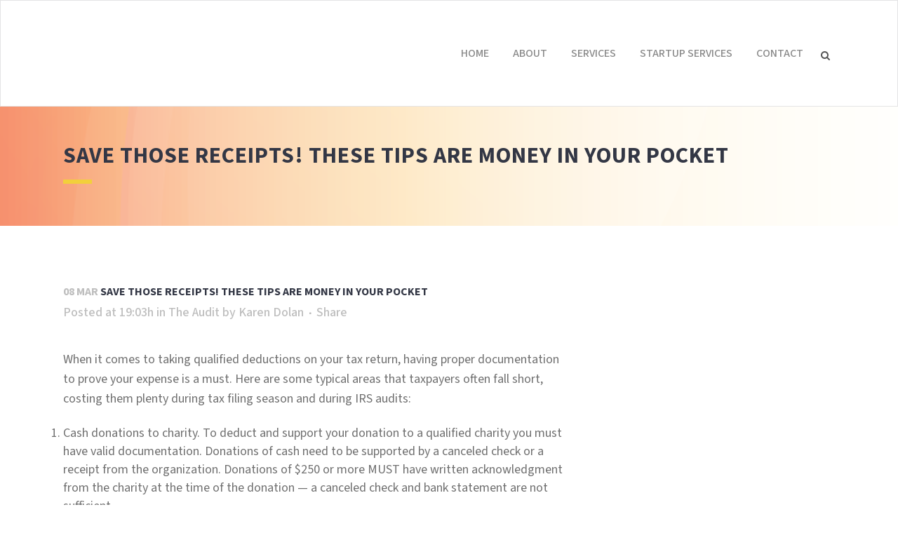

--- FILE ---
content_type: text/html; charset=UTF-8
request_url: https://www.sbsnova.com/2019/03/08/save-those-receipts-these-tips-are-money-in-your-pocket/
body_size: 41755
content:
<!DOCTYPE html>
<html lang="en-US">
<head>
	<meta charset="UTF-8" />
	
				<meta name="viewport" content="width=device-width,initial-scale=1,user-scalable=no">
		
            
            
	<link rel="profile" href="https://gmpg.org/xfn/11" />
	<link rel="pingback" href="https://www.sbsnova.com/xmlrpc.php" />

	<title>SBS NOVA | Save Those Receipts! These tips are money in your pocket</title>
<meta name='robots' content='max-image-preview:large' />
<link rel='dns-prefetch' href='//fonts.googleapis.com' />
<link rel="alternate" type="application/rss+xml" title="SBS NOVA &raquo; Feed" href="https://www.sbsnova.com/feed/" />
<link rel="alternate" type="application/rss+xml" title="SBS NOVA &raquo; Comments Feed" href="https://www.sbsnova.com/comments/feed/" />
<link rel="alternate" type="application/rss+xml" title="SBS NOVA &raquo; Save Those Receipts! These tips are money in your pocket Comments Feed" href="https://www.sbsnova.com/2019/03/08/save-those-receipts-these-tips-are-money-in-your-pocket/feed/" />
<script type="text/javascript">
/* <![CDATA[ */
window._wpemojiSettings = {"baseUrl":"https:\/\/s.w.org\/images\/core\/emoji\/15.0.3\/72x72\/","ext":".png","svgUrl":"https:\/\/s.w.org\/images\/core\/emoji\/15.0.3\/svg\/","svgExt":".svg","source":{"concatemoji":"https:\/\/www.sbsnova.com\/wp-includes\/js\/wp-emoji-release.min.js?ver=6.5.7"}};
/*! This file is auto-generated */
!function(i,n){var o,s,e;function c(e){try{var t={supportTests:e,timestamp:(new Date).valueOf()};sessionStorage.setItem(o,JSON.stringify(t))}catch(e){}}function p(e,t,n){e.clearRect(0,0,e.canvas.width,e.canvas.height),e.fillText(t,0,0);var t=new Uint32Array(e.getImageData(0,0,e.canvas.width,e.canvas.height).data),r=(e.clearRect(0,0,e.canvas.width,e.canvas.height),e.fillText(n,0,0),new Uint32Array(e.getImageData(0,0,e.canvas.width,e.canvas.height).data));return t.every(function(e,t){return e===r[t]})}function u(e,t,n){switch(t){case"flag":return n(e,"\ud83c\udff3\ufe0f\u200d\u26a7\ufe0f","\ud83c\udff3\ufe0f\u200b\u26a7\ufe0f")?!1:!n(e,"\ud83c\uddfa\ud83c\uddf3","\ud83c\uddfa\u200b\ud83c\uddf3")&&!n(e,"\ud83c\udff4\udb40\udc67\udb40\udc62\udb40\udc65\udb40\udc6e\udb40\udc67\udb40\udc7f","\ud83c\udff4\u200b\udb40\udc67\u200b\udb40\udc62\u200b\udb40\udc65\u200b\udb40\udc6e\u200b\udb40\udc67\u200b\udb40\udc7f");case"emoji":return!n(e,"\ud83d\udc26\u200d\u2b1b","\ud83d\udc26\u200b\u2b1b")}return!1}function f(e,t,n){var r="undefined"!=typeof WorkerGlobalScope&&self instanceof WorkerGlobalScope?new OffscreenCanvas(300,150):i.createElement("canvas"),a=r.getContext("2d",{willReadFrequently:!0}),o=(a.textBaseline="top",a.font="600 32px Arial",{});return e.forEach(function(e){o[e]=t(a,e,n)}),o}function t(e){var t=i.createElement("script");t.src=e,t.defer=!0,i.head.appendChild(t)}"undefined"!=typeof Promise&&(o="wpEmojiSettingsSupports",s=["flag","emoji"],n.supports={everything:!0,everythingExceptFlag:!0},e=new Promise(function(e){i.addEventListener("DOMContentLoaded",e,{once:!0})}),new Promise(function(t){var n=function(){try{var e=JSON.parse(sessionStorage.getItem(o));if("object"==typeof e&&"number"==typeof e.timestamp&&(new Date).valueOf()<e.timestamp+604800&&"object"==typeof e.supportTests)return e.supportTests}catch(e){}return null}();if(!n){if("undefined"!=typeof Worker&&"undefined"!=typeof OffscreenCanvas&&"undefined"!=typeof URL&&URL.createObjectURL&&"undefined"!=typeof Blob)try{var e="postMessage("+f.toString()+"("+[JSON.stringify(s),u.toString(),p.toString()].join(",")+"));",r=new Blob([e],{type:"text/javascript"}),a=new Worker(URL.createObjectURL(r),{name:"wpTestEmojiSupports"});return void(a.onmessage=function(e){c(n=e.data),a.terminate(),t(n)})}catch(e){}c(n=f(s,u,p))}t(n)}).then(function(e){for(var t in e)n.supports[t]=e[t],n.supports.everything=n.supports.everything&&n.supports[t],"flag"!==t&&(n.supports.everythingExceptFlag=n.supports.everythingExceptFlag&&n.supports[t]);n.supports.everythingExceptFlag=n.supports.everythingExceptFlag&&!n.supports.flag,n.DOMReady=!1,n.readyCallback=function(){n.DOMReady=!0}}).then(function(){return e}).then(function(){var e;n.supports.everything||(n.readyCallback(),(e=n.source||{}).concatemoji?t(e.concatemoji):e.wpemoji&&e.twemoji&&(t(e.twemoji),t(e.wpemoji)))}))}((window,document),window._wpemojiSettings);
/* ]]> */
</script>
<style id='wp-emoji-styles-inline-css' type='text/css'>

	img.wp-smiley, img.emoji {
		display: inline !important;
		border: none !important;
		box-shadow: none !important;
		height: 1em !important;
		width: 1em !important;
		margin: 0 0.07em !important;
		vertical-align: -0.1em !important;
		background: none !important;
		padding: 0 !important;
	}
</style>
<link rel='stylesheet' id='contact-form-7-css' href='https://www.sbsnova.com/wp-content/plugins/contact-form-7/includes/css/styles.css?ver=5.9.8' type='text/css' media='all' />
<link rel='stylesheet' id='mediaelement-css' href='https://www.sbsnova.com/wp-includes/js/mediaelement/mediaelementplayer-legacy.min.css?ver=4.2.17' type='text/css' media='all' />
<link rel='stylesheet' id='wp-mediaelement-css' href='https://www.sbsnova.com/wp-includes/js/mediaelement/wp-mediaelement.min.css?ver=6.5.7' type='text/css' media='all' />
<link rel='stylesheet' id='bridge-default-style-css' href='https://www.sbsnova.com/wp-content/themes/bridge/style.css?ver=6.5.7' type='text/css' media='all' />
<link rel='stylesheet' id='bridge-qode-font_awesome-css' href='https://www.sbsnova.com/wp-content/themes/bridge/css/font-awesome/css/font-awesome.min.css?ver=6.5.7' type='text/css' media='all' />
<link rel='stylesheet' id='bridge-qode-font_elegant-css' href='https://www.sbsnova.com/wp-content/themes/bridge/css/elegant-icons/style.min.css?ver=6.5.7' type='text/css' media='all' />
<link rel='stylesheet' id='bridge-qode-linea_icons-css' href='https://www.sbsnova.com/wp-content/themes/bridge/css/linea-icons/style.css?ver=6.5.7' type='text/css' media='all' />
<link rel='stylesheet' id='bridge-qode-dripicons-css' href='https://www.sbsnova.com/wp-content/themes/bridge/css/dripicons/dripicons.css?ver=6.5.7' type='text/css' media='all' />
<link rel='stylesheet' id='bridge-qode-kiko-css' href='https://www.sbsnova.com/wp-content/themes/bridge/css/kiko/kiko-all.css?ver=6.5.7' type='text/css' media='all' />
<link rel='stylesheet' id='bridge-qode-font_awesome_5-css' href='https://www.sbsnova.com/wp-content/themes/bridge/css/font-awesome-5/css/font-awesome-5.min.css?ver=6.5.7' type='text/css' media='all' />
<link rel='stylesheet' id='bridge-stylesheet-css' href='https://www.sbsnova.com/wp-content/themes/bridge/css/stylesheet.min.css?ver=6.5.7' type='text/css' media='all' />
<link rel='stylesheet' id='bridge-print-css' href='https://www.sbsnova.com/wp-content/themes/bridge/css/print.css?ver=6.5.7' type='text/css' media='all' />
<link rel='stylesheet' id='bridge-style-dynamic-css' href='https://www.sbsnova.com/wp-content/themes/bridge/css/style_dynamic.css?ver=1715698544' type='text/css' media='all' />
<link rel='stylesheet' id='bridge-responsive-css' href='https://www.sbsnova.com/wp-content/themes/bridge/css/responsive.min.css?ver=6.5.7' type='text/css' media='all' />
<link rel='stylesheet' id='bridge-style-dynamic-responsive-css' href='https://www.sbsnova.com/wp-content/themes/bridge/css/style_dynamic_responsive.css?ver=1715698544' type='text/css' media='all' />
<style id='bridge-style-dynamic-responsive-inline-css' type='text/css'>
.touch .popup_menu_holder_outer{
display: none;
}

.touch .popup_menu_opened .popup_menu_holder_outer{
display: block;
}



.cover_boxes ul li .box .box_content { top: 0; }
.cover_boxes ul li .box .qbutton { margin-top: 18px; }

.drop_down .second .inner .widget {
padding-bottom: 13px;
}

.drop_down .second .inner .widget a{
padding: 0px !important;
}

@media only screen and (min-width: 1000px) {
.google_map {
margin-bottom: 0;
}
}

.header_bottom {
border: 1px solid #e4e4e5;
}

.carousel .item .text .separator {
margin-top: 17px;
margin-bottom: 15px;
}

.slider_content .separator.small {
width: 8% !important;
}


.q_accordion_holder.accordion .ui-accordion-header, .q_accordion_holder.accordion.with_icon .ui-accordion-header {
font-size: 17px !important;
text-transform: none;
font-weight: 400;
}

.q_progress_bars_vertical .progress_content_outer {
height: 136px;
}

.q_accordion_holder.accordion .ui-accordion-header .accordion_mark {
border: none;
}

.q_accordion_holder.accordion .ui-accordion-header.ui-state-active .accordion_mark {
background-color: #f2d03b;
}

.q_accordion_holder.accordion .ui-accordion-header .accordion_mark_icon {
width: 43px;
height: 43px;
}

.q_accordion_holder.accordion h5.ui-accordion-header {
padding-top: 5px;
}

.header_top { 
color: #ffffff;
font-size: 11px;
}

div.wpcf7 img.ajax-loader {
margin-right: -20px;
}

.footer_top {
line-height: 30px;
}

.footer_bottom {
font-size: 14px;
}

.contact_section {
padding-bottom: 0;
}

.contact_form {
margin-bottom: 80px;
}

.slider_content a.qbutton.white {
color: #fff !important;
}

.qbutton.green:hover {
color: #898989 !important;
}

.slider_content a.qbutton.white:hover {
background-color: #fff;
border-color: #fff;
color: #898989 !important;
}

.q_font_awsome_icon_stack:hover .fa-circle, .q_box_holder.with_icon .box_holder_icon_inner .fa-stack:hover i.fa-stack-base {
color: #f2d03b !important;
}

blockquote h5 {
font-size: 18px;
font-weight: 300;
}

.blog_holder article .post_info {
margin-top: 6px;
}

h3.q_team_name {
font-size: 15px;
text-transform: uppercase;
}

.q_icon_with_title .icon_text_holder .icon_title {
font-weight: 400;
}

.q_accordion_holder.accordion .ui-accordion-header, .q_accordion_holder.accordion.with_icon .ui-accordion-header {
letter-spacing: 0 !important;
}

nav.mobile_menu ul li a, nav.mobile_menu ul li h3 {
text-transform: uppercase;
}

.full_width,
.container {
    position: relative !important;
}

</style>
<link rel='stylesheet' id='js_composer_front-css' href='https://www.sbsnova.com/wp-content/plugins/js_composer/assets/css/js_composer.min.css?ver=7.6' type='text/css' media='all' />
<link rel='stylesheet' id='bridge-style-handle-google-fonts-css' href='https://fonts.googleapis.com/css?family=Raleway%3A100%2C200%2C300%2C400%2C500%2C600%2C700%2C800%2C900%2C100italic%2C300italic%2C400italic%2C700italic%7CPlay%3A100%2C200%2C300%2C400%2C500%2C600%2C700%2C800%2C900%2C100italic%2C300italic%2C400italic%2C700italic%7COpen+Sans+Condensed%3A100%2C200%2C300%2C400%2C500%2C600%2C700%2C800%2C900%2C100italic%2C300italic%2C400italic%2C700italic%7CSource+Sans+3%3A100%2C200%2C300%2C400%2C500%2C600%2C700%2C800%2C900%2C100italic%2C300italic%2C400italic%2C700italic&#038;subset=latin%2Clatin-ext&#038;ver=1.0.0' type='text/css' media='all' />
<link rel='stylesheet' id='bridge-core-dashboard-style-css' href='https://www.sbsnova.com/wp-content/plugins/bridge-core/modules/core-dashboard/assets/css/core-dashboard.min.css?ver=6.5.7' type='text/css' media='all' />
<script type="text/javascript" src="https://www.sbsnova.com/wp-includes/js/jquery/jquery.min.js?ver=3.7.1" id="jquery-core-js"></script>
<script type="text/javascript" src="https://www.sbsnova.com/wp-includes/js/jquery/jquery-migrate.min.js?ver=3.4.1" id="jquery-migrate-js"></script>
<script></script><link rel="https://api.w.org/" href="https://www.sbsnova.com/wp-json/" /><link rel="alternate" type="application/json" href="https://www.sbsnova.com/wp-json/wp/v2/posts/16572" /><link rel="EditURI" type="application/rsd+xml" title="RSD" href="https://www.sbsnova.com/xmlrpc.php?rsd" />
<meta name="generator" content="WordPress 6.5.7" />
<link rel="canonical" href="https://www.sbsnova.com/2019/03/08/save-those-receipts-these-tips-are-money-in-your-pocket/" />
<link rel='shortlink' href='https://www.sbsnova.com/?p=16572' />
<link rel="alternate" type="application/json+oembed" href="https://www.sbsnova.com/wp-json/oembed/1.0/embed?url=https%3A%2F%2Fwww.sbsnova.com%2F2019%2F03%2F08%2Fsave-those-receipts-these-tips-are-money-in-your-pocket%2F" />
<link rel="alternate" type="text/xml+oembed" href="https://www.sbsnova.com/wp-json/oembed/1.0/embed?url=https%3A%2F%2Fwww.sbsnova.com%2F2019%2F03%2F08%2Fsave-those-receipts-these-tips-are-money-in-your-pocket%2F&#038;format=xml" />
<meta name="generator" content="Elementor 3.21.5; features: e_optimized_assets_loading, e_optimized_css_loading, e_font_icon_svg, additional_custom_breakpoints, e_lazyload; settings: css_print_method-external, google_font-enabled, font_display-swap">
			<style>
				.e-con.e-parent:nth-of-type(n+4):not(.e-lazyloaded):not(.e-no-lazyload),
				.e-con.e-parent:nth-of-type(n+4):not(.e-lazyloaded):not(.e-no-lazyload) * {
					background-image: none !important;
				}
				@media screen and (max-height: 1024px) {
					.e-con.e-parent:nth-of-type(n+3):not(.e-lazyloaded):not(.e-no-lazyload),
					.e-con.e-parent:nth-of-type(n+3):not(.e-lazyloaded):not(.e-no-lazyload) * {
						background-image: none !important;
					}
				}
				@media screen and (max-height: 640px) {
					.e-con.e-parent:nth-of-type(n+2):not(.e-lazyloaded):not(.e-no-lazyload),
					.e-con.e-parent:nth-of-type(n+2):not(.e-lazyloaded):not(.e-no-lazyload) * {
						background-image: none !important;
					}
				}
			</style>
			<meta name="generator" content="Powered by WPBakery Page Builder - drag and drop page builder for WordPress."/>
<link rel="icon" href="https://www.sbsnova.com/wp-content/uploads/2017/08/cropped-fav-32x32.png" sizes="32x32" />
<link rel="icon" href="https://www.sbsnova.com/wp-content/uploads/2017/08/cropped-fav-192x192.png" sizes="192x192" />
<link rel="apple-touch-icon" href="https://www.sbsnova.com/wp-content/uploads/2017/08/cropped-fav-180x180.png" />
<meta name="msapplication-TileImage" content="https://www.sbsnova.com/wp-content/uploads/2017/08/cropped-fav-270x270.png" />
<noscript><style> .wpb_animate_when_almost_visible { opacity: 1; }</style></noscript></head>

<body data-rsssl=1 class="post-template-default single single-post postid-16572 single-format-standard bridge-core-3.1.8 qode-page-transition-enabled ajax_fade page_not_loaded  qode-theme-ver-30.5 qode-theme-bridge disabled_footer_bottom qode_header_in_grid wpb-js-composer js-comp-ver-7.6 vc_responsive elementor-default elementor-kit-17134" itemscope itemtype="http://schema.org/WebPage">



	<div class="ajax_loader"><div class="ajax_loader_1"><div class="stripes"><div class="rect1"></div><div class="rect2"></div><div class="rect3"></div><div class="rect4"></div><div class="rect5"></div></div></div></div>
	
<div class="wrapper">
	<div class="wrapper_inner">

    
		<!-- Google Analytics start -->
				<!-- Google Analytics end -->

		
	<header class=" scroll_header_top_area  stick scrolled_not_transparent page_header">
	<div class="header_inner clearfix">
		<form role="search" id="searchform" action="https://www.sbsnova.com/" class="qode_search_form" method="get">
        <div class="container">
        <div class="container_inner clearfix">
            
            <i class="qode_icon_font_awesome fa fa-search qode_icon_in_search" ></i>            <input type="text" placeholder="Search" name="s" class="qode_search_field" autocomplete="off" />
            <input type="submit" value="Search" />

            <div class="qode_search_close">
                <a href="#">
                    <i class="qode_icon_font_awesome fa fa-times qode_icon_in_search" ></i>                </a>
            </div>
                    </div>
    </div>
</form>
		<div class="header_top_bottom_holder">
			
			<div class="header_bottom clearfix" style=' background-color:rgba(255, 255, 255, 1);' >
								<div class="container">
					<div class="container_inner clearfix">
																				<div class="header_inner_left">
																	<div class="mobile_menu_button">
		<span>
			<i class="qode_icon_font_awesome fa fa-bars " ></i>		</span>
	</div>
								<div class="logo_wrapper" >
	<div class="q_logo">
		<a itemprop="url" href="https://www.sbsnova.com/" >
             <img itemprop="image" class="normal" src="https://www.sbsnova.com/wp-content/uploads/2015/05/sbslogo1.png" alt="Logo"> 			 <img itemprop="image" class="light" src="https://www.sbsnova.com/wp-content/uploads/2015/05/sbslogo1.png" alt="Logo"/> 			 <img itemprop="image" class="dark" src="https://www.sbsnova.com/wp-content/uploads/2015/05/sbslogo1.png" alt="Logo"/> 			 <img itemprop="image" class="sticky" src="https://www.sbsnova.com/wp-content/uploads/2015/05/sbslogo1.png" alt="Logo"/> 			 <img itemprop="image" class="mobile" src="https://www.sbsnova.com/wp-content/uploads/2015/05/sbslogo1.png" alt="Logo"/> 					</a>
	</div>
	</div>															</div>
															<div class="header_inner_right">
									<div class="side_menu_button_wrapper right">
																														<div class="side_menu_button">
												<a class="search_button search_slides_from_window_top large" href="javascript:void(0)">
		<i class="qode_icon_font_awesome fa fa-search " ></i>	</a>

																							
										</div>
									</div>
								</div>
							
							
							<nav class="main_menu drop_down right">
								<ul id="menu-top_menu" class=""><li id="nav-menu-item-15510" class="menu-item menu-item-type-post_type menu-item-object-page menu-item-home  narrow"><a href="https://www.sbsnova.com/" class=""><i class="menu_icon blank fa"></i><span>Home</span><span class="plus"></span></a></li>
<li id="nav-menu-item-15652" class="menu-item menu-item-type-post_type menu-item-object-page  narrow"><a href="https://www.sbsnova.com/about-the-company/" class=""><i class="menu_icon blank fa"></i><span>About</span><span class="plus"></span></a></li>
<li id="nav-menu-item-15653" class="menu-item menu-item-type-post_type menu-item-object-page menu-item-has-children  has_sub narrow"><a href="https://www.sbsnova.com/services-2/" class=""><i class="menu_icon blank fa"></i><span>Services</span><span class="plus"></span></a>
<div class="second"><div class="inner"><ul>
	<li id="nav-menu-item-15700" class="menu-item menu-item-type-post_type menu-item-object-page "><a href="https://www.sbsnova.com/services-2/accounting-financial-services/" class=""><i class="menu_icon blank fa"></i><span>Accounting &#038; Financial Services</span><span class="plus"></span></a></li>
	<li id="nav-menu-item-15701" class="menu-item menu-item-type-post_type menu-item-object-page "><a href="https://www.sbsnova.com/services-2/payroll-benefits-management/" class=""><i class="menu_icon blank fa"></i><span>Payroll &#038; Benefits Management</span><span class="plus"></span></a></li>
	<li id="nav-menu-item-15697" class="menu-item menu-item-type-post_type menu-item-object-page "><a href="https://www.sbsnova.com/services-2/association-services/" class=""><i class="menu_icon blank fa"></i><span>Association Services</span><span class="plus"></span></a></li>
	<li id="nav-menu-item-15980" class="menu-item menu-item-type-post_type menu-item-object-page "><a href="https://www.sbsnova.com/services-2/sbs-delmarva/" class=""><i class="menu_icon blank fa"></i><span>SBS Delmarva</span><span class="plus"></span></a></li>
</ul></div></div>
</li>
<li id="nav-menu-item-15896" class="menu-item menu-item-type-post_type menu-item-object-page  narrow"><a href="https://www.sbsnova.com/startup-services/" class=""><i class="menu_icon blank fa"></i><span>Startup Services</span><span class="plus"></span></a></li>
<li id="nav-menu-item-15537" class="menu-item menu-item-type-post_type menu-item-object-page  narrow"><a href="https://www.sbsnova.com/contact/" class=""><i class="menu_icon blank fa"></i><span>Contact</span><span class="plus"></span></a></li>
</ul>							</nav>
														<nav class="mobile_menu">
	<ul id="menu-top_menu-1" class=""><li id="mobile-menu-item-15510" class="menu-item menu-item-type-post_type menu-item-object-page menu-item-home "><a href="https://www.sbsnova.com/" class=""><span>Home</span></a><span class="mobile_arrow"><i class="fa fa-angle-right"></i><i class="fa fa-angle-down"></i></span></li>
<li id="mobile-menu-item-15652" class="menu-item menu-item-type-post_type menu-item-object-page "><a href="https://www.sbsnova.com/about-the-company/" class=""><span>About</span></a><span class="mobile_arrow"><i class="fa fa-angle-right"></i><i class="fa fa-angle-down"></i></span></li>
<li id="mobile-menu-item-15653" class="menu-item menu-item-type-post_type menu-item-object-page menu-item-has-children  has_sub"><a href="https://www.sbsnova.com/services-2/" class=""><span>Services</span></a><span class="mobile_arrow"><i class="fa fa-angle-right"></i><i class="fa fa-angle-down"></i></span>
<ul class="sub_menu">
	<li id="mobile-menu-item-15700" class="menu-item menu-item-type-post_type menu-item-object-page "><a href="https://www.sbsnova.com/services-2/accounting-financial-services/" class=""><span>Accounting &#038; Financial Services</span></a><span class="mobile_arrow"><i class="fa fa-angle-right"></i><i class="fa fa-angle-down"></i></span></li>
	<li id="mobile-menu-item-15701" class="menu-item menu-item-type-post_type menu-item-object-page "><a href="https://www.sbsnova.com/services-2/payroll-benefits-management/" class=""><span>Payroll &#038; Benefits Management</span></a><span class="mobile_arrow"><i class="fa fa-angle-right"></i><i class="fa fa-angle-down"></i></span></li>
	<li id="mobile-menu-item-15697" class="menu-item menu-item-type-post_type menu-item-object-page "><a href="https://www.sbsnova.com/services-2/association-services/" class=""><span>Association Services</span></a><span class="mobile_arrow"><i class="fa fa-angle-right"></i><i class="fa fa-angle-down"></i></span></li>
	<li id="mobile-menu-item-15980" class="menu-item menu-item-type-post_type menu-item-object-page "><a href="https://www.sbsnova.com/services-2/sbs-delmarva/" class=""><span>SBS Delmarva</span></a><span class="mobile_arrow"><i class="fa fa-angle-right"></i><i class="fa fa-angle-down"></i></span></li>
</ul>
</li>
<li id="mobile-menu-item-15896" class="menu-item menu-item-type-post_type menu-item-object-page "><a href="https://www.sbsnova.com/startup-services/" class=""><span>Startup Services</span></a><span class="mobile_arrow"><i class="fa fa-angle-right"></i><i class="fa fa-angle-down"></i></span></li>
<li id="mobile-menu-item-15537" class="menu-item menu-item-type-post_type menu-item-object-page "><a href="https://www.sbsnova.com/contact/" class=""><span>Contact</span></a><span class="mobile_arrow"><i class="fa fa-angle-right"></i><i class="fa fa-angle-down"></i></span></li>
</ul></nav>																				</div>
					</div>
									</div>
			</div>
		</div>

</header>	<a id="back_to_top" href="#">
        <span class="fa-stack">
            <i class="qode_icon_font_awesome fa fa-arrow-up " ></i>        </span>
	</a>
	
	
    
    	
    
    <div class="content ">
            <div class="meta">

            
        <div class="seo_title">  Save Those Receipts! These tips are money in your pocket</div>

        


                        
            <span id="qode_page_id">16572</span>
            <div class="body_classes">post-template-default,single,single-post,postid-16572,single-format-standard,bridge-core-3.1.8,qode-page-transition-enabled,ajax_fade,page_not_loaded,,qode-theme-ver-30.5,qode-theme-bridge,disabled_footer_bottom,qode_header_in_grid,wpb-js-composer js-comp-ver-7.6,vc_responsive,elementor-default,elementor-kit-17134</div>
        </div>
        <div class="content_inner  ">
    <style type="text/css" id="stylesheet-inline-css-16572">   .postid-16572.disabled_footer_top .footer_top_holder, .postid-16572.disabled_footer_bottom .footer_bottom_holder { display: none;}

</style>
		<div class="title_outer title_without_animation"    data-height="320">
		<div class="title title_size_large  position_left  has_fixed_background " style="background-size:1920px auto;background-image:url(https://www.sbsnova.com/wp-content/uploads/2017/09/header-1.png);height:320px;">
			<div class="image not_responsive"><img itemprop="image" src="https://www.sbsnova.com/wp-content/uploads/2017/09/header-1.png" alt="&nbsp;" /> </div>
										<div class="title_holder"  style="padding-top:150px;height:170px;">
					<div class="container">
						<div class="container_inner clearfix">
								<div class="title_subtitle_holder" >
                                                                									<div class="title_subtitle_holder_inner">
																																					<h1 ><span>Save Those Receipts! These tips are money in your pocket</span></h1>
																					<span class="separator small left"  ></span>
																				
																																														</div>
								                                                            </div>
						</div>
					</div>
				</div>
								</div>
			</div>
										<div class="container">
														<div class="container_inner default_template_holder" >
																
							<div class="two_columns_66_33 background_color_sidebar grid2 clearfix">
							<div class="column1">
											
									<div class="column_inner">
										<div class="blog_single blog_holder">
													<article id="post-16572" class="post-16572 post type-post status-publish format-standard hentry category-the-audit">
			<div class="post_content_holder">
								<div class="post_text">
					<div class="post_text_inner">
						<h2 itemprop="name" class="entry_title"><span itemprop="dateCreated" class="date entry_date updated">08 Mar<meta itemprop="interactionCount" content="UserComments: 0"/></span> Save Those Receipts! These tips are money in your pocket</h2>
						<div class="post_info">
							<span class="time">Posted at 19:03h</span>
							in <a href="https://www.sbsnova.com/category/tax-tips/the-audit/" rel="category tag">The Audit</a>							<span class="post_author">
								by								<a itemprop="author" class="post_author_link" href="https://www.sbsnova.com/author/karen/">Karen Dolan</a>
							</span>
							                                            <span class="dots"><i class="fa fa-square"></i></span><div class="blog_share qode_share"><div class="social_share_holder"><a href="javascript:void(0)" target="_self"><span class="social_share_title">Share</span></a><div class="social_share_dropdown"><div class="inner_arrow"></div><ul><li class="facebook_share"><a href="javascript:void(0)" onclick="window.open('https://www.facebook.com/sharer.php?u=https%3A%2F%2Fwww.sbsnova.com%2F2019%2F03%2F08%2Fsave-those-receipts-these-tips-are-money-in-your-pocket%2F', 'sharer', 'toolbar=0,status=0,width=620,height=280');"><i class="fa fa-facebook"></i></a></li><li class="twitter_share"><a href="#" onclick="popUp=window.open('https://twitter.com/intent/tweet?text=When+it+comes+to+taking+qualified+deductions+on+your+tax+return%2C+having+proper+documentation+to+prove+your+expense+is+https://www.sbsnova.com/2019/03/08/save-those-receipts-these-tips-are-money-in-your-pocket/', 'popupwindow', 'scrollbars=yes,width=800,height=400');popUp.focus();return false;"><i class="fa fa-twitter"></i></a></li><li  class="google_share"><a href="#" onclick="popUp=window.open('https://plus.google.com/share?url=https%3A%2F%2Fwww.sbsnova.com%2F2019%2F03%2F08%2Fsave-those-receipts-these-tips-are-money-in-your-pocket%2F', 'popupwindow', 'scrollbars=yes,width=800,height=400');popUp.focus();return false"><i class="fa fa-google-plus"></i></a></li></ul></div></div></div>    						</div>
						<p style="text-align: left;">When it comes to taking qualified deductions on your tax return, having proper documentation to prove your expense is a must. Here are some typical areas that taxpayers often fall short, costing them plenty during tax filing season and during IRS audits:</p>
<ol style="text-align: left;">
<li>Cash donations to charity. To deduct and support your donation to a qualified charity you must have valid documentation. Donations of cash need to be supported by a canceled check or a receipt from the organization. Donations of $250 or more MUST have written acknowledgment from the charity at the time of the donation — a canceled check and bank statement are not sufficient.</li>
<li>Non-cash contributions. Additional support is required for non-cash donations to prove the value. This includes creating a detailed list of items donated, their condition, and estimated fair market value. While this level of detail is not required for small donations, it is always a good practice to take photos and create a detailed listing of items donated.</li>
<li>Investment purchases and sales. If you bought or sold an investment you will need to know the original cost. Today’s regulations require brokers to report the cost of sales to the IRS. Many of these historic costs are reported incorrectly. Please review your broker accounts and correct any errors. It is very difficult to defend yourself in an audit when records reported to the IRS are in error.</li>
<li>Copies of divorce decrees, alimony and child support agreements.There are often conflicts between two taxpayers regarding who is claiming a child on their tax return. Do you have the necessary proof to defend your position? The same is true with alimony and child support. Keep these documents in a safe place and be ready to use them if necessary.</li>
<li>Copies of financial transactions. Keep copies of documents from any major financial transaction. This includes real estate settlement statements, refinancing documents and any records of major purchases. These documents are necessary to ensure your cost (basis) in the property is properly recorded. The documents will also help identify any tax-related items like mortgage insurance, property taxes, points and possible sales tax paid.</li>
<li>Mileage logs. Tracking deductible miles is probably one of the most commonly overlooked documentation requirements. Properly recording charitable, medical and business miles can really add up to a large deduction. If the record is not available, the IRS is quick to disallow your deduction.</li>
</ol>
<p style="text-align: left;">If you are not sure whether a document is important, it’s best to retain it and file it in a way that you can easily retrieve it if needed at a later time.</p>
					</div>
				</div>
			</div>
		
	    	</article>										</div>
										
										<br/><br/> 
									</div>
								</div>	
								<div class="column2"> 
										<div class="column_inner">
		<aside class="sidebar">
							
					</aside>
	</div>
								</div>
							</div>
											</div>
                                 </div>
	


				<div class="content_bottom" >
					</div>
				
	</div>
</div>



	<footer class="uncover">
		<div class="footer_inner clearfix">
				<div class="footer_top_holder">
            			<div class="footer_top">
								<div class="container">
					<div class="container_inner">
																	<div class="three_columns clearfix">
								<div class="column1 footer_col1">
									<div class="column_inner">
										<div id="custom_html-2" class="widget_text widget widget_custom_html"><div class="textwidget custom-html-widget"><p><b>Northern Virginia</b><br>
4820 Fox Chapel Rd<br>
Fairfax, VA 22030</p>

<p><b>DELMARVA</b><br>
36328 Waterleaf Way<br>
Selbyville, DE 19975</p>

<p>Email: kdolan@sbsnova.com<br>
Fax: 888-672-8383</p></div></div>									</div>
								</div>
								<div class="column2 footer_col2">
									<div class="column_inner">
										<div id="custom_html-3" class="widget_text widget widget_custom_html"><div class="textwidget custom-html-widget"></div></div>									</div>
								</div>
								<div class="column3 footer_col3">
									<div class="column_inner">
																			</div>
								</div>
							</div>
															</div>
				</div>
							</div>
					</div>
							<div class="footer_bottom_holder">
                									<div class="footer_bottom">
							</div>
								</div>
				</div>
	</footer>
		
</div>
</div>
			<script type='text/javascript'>
				const lazyloadRunObserver = () => {
					const lazyloadBackgrounds = document.querySelectorAll( `.e-con.e-parent:not(.e-lazyloaded)` );
					const lazyloadBackgroundObserver = new IntersectionObserver( ( entries ) => {
						entries.forEach( ( entry ) => {
							if ( entry.isIntersecting ) {
								let lazyloadBackground = entry.target;
								if( lazyloadBackground ) {
									lazyloadBackground.classList.add( 'e-lazyloaded' );
								}
								lazyloadBackgroundObserver.unobserve( entry.target );
							}
						});
					}, { rootMargin: '200px 0px 200px 0px' } );
					lazyloadBackgrounds.forEach( ( lazyloadBackground ) => {
						lazyloadBackgroundObserver.observe( lazyloadBackground );
					} );
				};
				const events = [
					'DOMContentLoaded',
					'elementor/lazyload/observe',
				];
				events.forEach( ( event ) => {
					document.addEventListener( event, lazyloadRunObserver );
				} );
			</script>
			<script type="text/javascript" src="https://www.sbsnova.com/wp-includes/js/dist/vendor/wp-polyfill-inert.min.js?ver=3.1.2" id="wp-polyfill-inert-js"></script>
<script type="text/javascript" src="https://www.sbsnova.com/wp-includes/js/dist/vendor/regenerator-runtime.min.js?ver=0.14.0" id="regenerator-runtime-js"></script>
<script type="text/javascript" src="https://www.sbsnova.com/wp-includes/js/dist/vendor/wp-polyfill.min.js?ver=3.15.0" id="wp-polyfill-js"></script>
<script type="text/javascript" src="https://www.sbsnova.com/wp-includes/js/dist/hooks.min.js?ver=2810c76e705dd1a53b18" id="wp-hooks-js"></script>
<script type="text/javascript" src="https://www.sbsnova.com/wp-includes/js/dist/i18n.min.js?ver=5e580eb46a90c2b997e6" id="wp-i18n-js"></script>
<script type="text/javascript" id="wp-i18n-js-after">
/* <![CDATA[ */
wp.i18n.setLocaleData( { 'text direction\u0004ltr': [ 'ltr' ] } );
/* ]]> */
</script>
<script type="text/javascript" src="https://www.sbsnova.com/wp-content/plugins/contact-form-7/includes/swv/js/index.js?ver=5.9.8" id="swv-js"></script>
<script type="text/javascript" id="contact-form-7-js-extra">
/* <![CDATA[ */
var wpcf7 = {"api":{"root":"https:\/\/www.sbsnova.com\/wp-json\/","namespace":"contact-form-7\/v1"}};
/* ]]> */
</script>
<script type="text/javascript" src="https://www.sbsnova.com/wp-content/plugins/contact-form-7/includes/js/index.js?ver=5.9.8" id="contact-form-7-js"></script>
<script type="text/javascript" src="https://www.sbsnova.com/wp-includes/js/jquery/ui/core.min.js?ver=1.13.2" id="jquery-ui-core-js"></script>
<script type="text/javascript" src="https://www.sbsnova.com/wp-includes/js/jquery/ui/tabs.min.js?ver=1.13.2" id="jquery-ui-tabs-js"></script>
<script type="text/javascript" src="https://www.sbsnova.com/wp-includes/js/jquery/ui/accordion.min.js?ver=1.13.2" id="jquery-ui-accordion-js"></script>
<script type="text/javascript" src="https://www.sbsnova.com/wp-content/themes/bridge/js/plugins/doubletaptogo.js?ver=6.5.7" id="doubleTapToGo-js"></script>
<script type="text/javascript" src="https://www.sbsnova.com/wp-content/themes/bridge/js/plugins/modernizr.min.js?ver=6.5.7" id="modernizr-js"></script>
<script type="text/javascript" src="https://www.sbsnova.com/wp-content/themes/bridge/js/plugins/jquery.appear.js?ver=6.5.7" id="appear-js"></script>
<script type="text/javascript" src="https://www.sbsnova.com/wp-includes/js/hoverIntent.min.js?ver=1.10.2" id="hoverIntent-js"></script>
<script type="text/javascript" src="https://www.sbsnova.com/wp-content/themes/bridge/js/plugins/jquery.prettyPhoto.js?ver=6.5.7" id="prettyphoto-js"></script>
<script type="text/javascript" id="mediaelement-core-js-before">
/* <![CDATA[ */
var mejsL10n = {"language":"en","strings":{"mejs.download-file":"Download File","mejs.install-flash":"You are using a browser that does not have Flash player enabled or installed. Please turn on your Flash player plugin or download the latest version from https:\/\/get.adobe.com\/flashplayer\/","mejs.fullscreen":"Fullscreen","mejs.play":"Play","mejs.pause":"Pause","mejs.time-slider":"Time Slider","mejs.time-help-text":"Use Left\/Right Arrow keys to advance one second, Up\/Down arrows to advance ten seconds.","mejs.live-broadcast":"Live Broadcast","mejs.volume-help-text":"Use Up\/Down Arrow keys to increase or decrease volume.","mejs.unmute":"Unmute","mejs.mute":"Mute","mejs.volume-slider":"Volume Slider","mejs.video-player":"Video Player","mejs.audio-player":"Audio Player","mejs.captions-subtitles":"Captions\/Subtitles","mejs.captions-chapters":"Chapters","mejs.none":"None","mejs.afrikaans":"Afrikaans","mejs.albanian":"Albanian","mejs.arabic":"Arabic","mejs.belarusian":"Belarusian","mejs.bulgarian":"Bulgarian","mejs.catalan":"Catalan","mejs.chinese":"Chinese","mejs.chinese-simplified":"Chinese (Simplified)","mejs.chinese-traditional":"Chinese (Traditional)","mejs.croatian":"Croatian","mejs.czech":"Czech","mejs.danish":"Danish","mejs.dutch":"Dutch","mejs.english":"English","mejs.estonian":"Estonian","mejs.filipino":"Filipino","mejs.finnish":"Finnish","mejs.french":"French","mejs.galician":"Galician","mejs.german":"German","mejs.greek":"Greek","mejs.haitian-creole":"Haitian Creole","mejs.hebrew":"Hebrew","mejs.hindi":"Hindi","mejs.hungarian":"Hungarian","mejs.icelandic":"Icelandic","mejs.indonesian":"Indonesian","mejs.irish":"Irish","mejs.italian":"Italian","mejs.japanese":"Japanese","mejs.korean":"Korean","mejs.latvian":"Latvian","mejs.lithuanian":"Lithuanian","mejs.macedonian":"Macedonian","mejs.malay":"Malay","mejs.maltese":"Maltese","mejs.norwegian":"Norwegian","mejs.persian":"Persian","mejs.polish":"Polish","mejs.portuguese":"Portuguese","mejs.romanian":"Romanian","mejs.russian":"Russian","mejs.serbian":"Serbian","mejs.slovak":"Slovak","mejs.slovenian":"Slovenian","mejs.spanish":"Spanish","mejs.swahili":"Swahili","mejs.swedish":"Swedish","mejs.tagalog":"Tagalog","mejs.thai":"Thai","mejs.turkish":"Turkish","mejs.ukrainian":"Ukrainian","mejs.vietnamese":"Vietnamese","mejs.welsh":"Welsh","mejs.yiddish":"Yiddish"}};
/* ]]> */
</script>
<script type="text/javascript" src="https://www.sbsnova.com/wp-includes/js/mediaelement/mediaelement-and-player.min.js?ver=4.2.17" id="mediaelement-core-js"></script>
<script type="text/javascript" src="https://www.sbsnova.com/wp-includes/js/mediaelement/mediaelement-migrate.min.js?ver=6.5.7" id="mediaelement-migrate-js"></script>
<script type="text/javascript" id="mediaelement-js-extra">
/* <![CDATA[ */
var _wpmejsSettings = {"pluginPath":"\/wp-includes\/js\/mediaelement\/","classPrefix":"mejs-","stretching":"responsive","audioShortcodeLibrary":"mediaelement","videoShortcodeLibrary":"mediaelement"};
/* ]]> */
</script>
<script type="text/javascript" src="https://www.sbsnova.com/wp-includes/js/mediaelement/wp-mediaelement.min.js?ver=6.5.7" id="wp-mediaelement-js"></script>
<script type="text/javascript" src="https://www.sbsnova.com/wp-content/themes/bridge/js/plugins/jquery.waitforimages.js?ver=6.5.7" id="waitforimages-js"></script>
<script type="text/javascript" src="https://www.sbsnova.com/wp-includes/js/jquery/jquery.form.min.js?ver=4.3.0" id="jquery-form-js"></script>
<script type="text/javascript" src="https://www.sbsnova.com/wp-content/themes/bridge/js/plugins/waypoints.min.js?ver=6.5.7" id="waypoints-js"></script>
<script type="text/javascript" src="https://www.sbsnova.com/wp-content/themes/bridge/js/plugins/jquery.easing.1.3.js?ver=6.5.7" id="easing-js"></script>
<script type="text/javascript" src="https://www.sbsnova.com/wp-content/themes/bridge/js/plugins/jquery.mousewheel.min.js?ver=6.5.7" id="mousewheel-js"></script>
<script type="text/javascript" src="https://www.sbsnova.com/wp-content/themes/bridge/js/plugins/jquery.isotope.min.js?ver=6.5.7" id="isotope-js"></script>
<script type="text/javascript" src="https://www.sbsnova.com/wp-content/themes/bridge/js/plugins/skrollr.js?ver=6.5.7" id="skrollr-js"></script>
<script type="text/javascript" id="bridge-default-dynamic-js-extra">
/* <![CDATA[ */
var no_ajax_obj = {"no_ajax_pages":["","https:\/\/www.sbsnova.com\/wp-login.php?action=logout&_wpnonce=a761d4f699"]};
/* ]]> */
</script>
<script type="text/javascript" src="https://www.sbsnova.com/wp-content/themes/bridge/js/default_dynamic.js?ver=1715698544" id="bridge-default-dynamic-js"></script>
<script type="text/javascript" id="bridge-default-js-extra">
/* <![CDATA[ */
var QodeAdminAjax = {"ajaxurl":"https:\/\/www.sbsnova.com\/wp-admin\/admin-ajax.php"};
var qodeGlobalVars = {"vars":{"qodeAddingToCartLabel":"Adding to Cart...","page_scroll_amount_for_sticky":"","commentSentLabel":"Comment has been sent!"}};
/* ]]> */
</script>
<script type="text/javascript" src="https://www.sbsnova.com/wp-content/themes/bridge/js/default.min.js?ver=6.5.7" id="bridge-default-js"></script>
<script type="text/javascript" src="https://www.sbsnova.com/wp-includes/js/comment-reply.min.js?ver=6.5.7" id="comment-reply-js" async="async" data-wp-strategy="async"></script>
<script type="text/javascript" src="https://www.sbsnova.com/wp-content/themes/bridge/js/ajax.min.js?ver=6.5.7" id="bridge-ajax-js"></script>
<script type="text/javascript" src="https://www.sbsnova.com/wp-content/plugins/js_composer/assets/js/dist/js_composer_front.min.js?ver=7.6" id="wpb_composer_front_js-js"></script>
<script type="text/javascript" src="https://www.sbsnova.com/wp-content/themes/bridge/js/plugins/jquery.flexslider-min.js?ver=6.5.7" id="flexslider-js"></script>
<script type="text/javascript" src="https://www.sbsnova.com/wp-content/themes/bridge/js/plugins/jquery.touchSwipe.min.js?ver=6.5.7" id="touchSwipe-js"></script>
<script type="text/javascript" src="https://www.sbsnova.com/wp-content/themes/bridge/js/plugins/jquery.fitvids.js?ver=6.5.7" id="fitvids-js"></script>
<script></script></body>
</html>	